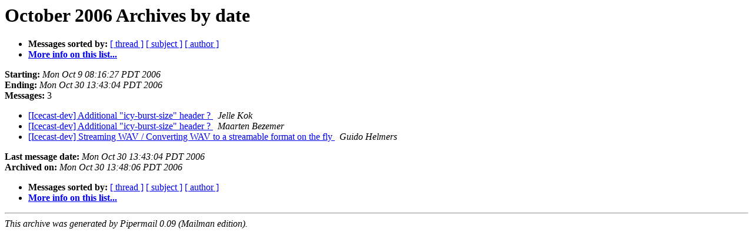

--- FILE ---
content_type: text/html
request_url: http://lists.xiph.org/pipermail/icecast-dev/2006-October/date.html
body_size: 826
content:
<!DOCTYPE HTML PUBLIC "-//W3C//DTD HTML 3.2//EN">
<HTML>
  <HEAD>
     <title>The Icecast-dev October 2006 Archive by date</title>
     <META NAME="robots" CONTENT="noindex,follow">
     <META http-equiv="Content-Type" content="text/html; charset=us-ascii">
  </HEAD>
  <BODY BGCOLOR="#ffffff">
      <a name="start"></A>
      <h1>October 2006 Archives by date</h1>
      <ul>
         <li> <b>Messages sorted by:</b>
	        <a href="thread.html#start">[ thread ]</a>
		<a href="subject.html#start">[ subject ]</a>
		<a href="author.html#start">[ author ]</a>
		

	     <li><b><a href="http://lists.xiph.org/mailman/listinfo/icecast-dev">More info on this list...
                    </a></b></li>
      </ul>
      <p><b>Starting:</b> <i>Mon Oct  9 08:16:27 PDT 2006</i><br>
         <b>Ending:</b> <i>Mon Oct 30 13:43:04 PDT 2006</i><br>
         <b>Messages:</b> 3<p>
     <ul>

<LI><A HREF="001601.html">[Icecast-dev] Additional &quot;icy-burst-size&quot; header ?
</A><A NAME="1601">&nbsp;</A>
<I>Jelle Kok
</I>

<LI><A HREF="001602.html">[Icecast-dev] Additional &quot;icy-burst-size&quot; header ?
</A><A NAME="1602">&nbsp;</A>
<I>Maarten Bezemer
</I>

<LI><A HREF="001603.html">[Icecast-dev] Streaming WAV / Converting WAV to a streamable format
	on the fly
</A><A NAME="1603">&nbsp;</A>
<I>Guido Helmers
</I>

    </ul>
    <p>
      <a name="end"><b>Last message date:</b></a> 
       <i>Mon Oct 30 13:43:04 PDT 2006</i><br>
    <b>Archived on:</b> <i>Mon Oct 30 13:48:06 PDT 2006</i>
    <p>
   <ul>
         <li> <b>Messages sorted by:</b>
	        <a href="thread.html#start">[ thread ]</a>
		<a href="subject.html#start">[ subject ]</a>
		<a href="author.html#start">[ author ]</a>
		
	     <li><b><a href="http://lists.xiph.org/mailman/listinfo/icecast-dev">More info on this list...
                    </a></b></li>
     </ul>
     <p>
     <hr>
     <i>This archive was generated by
     Pipermail 0.09 (Mailman edition).</i>
  </BODY>
</HTML>

